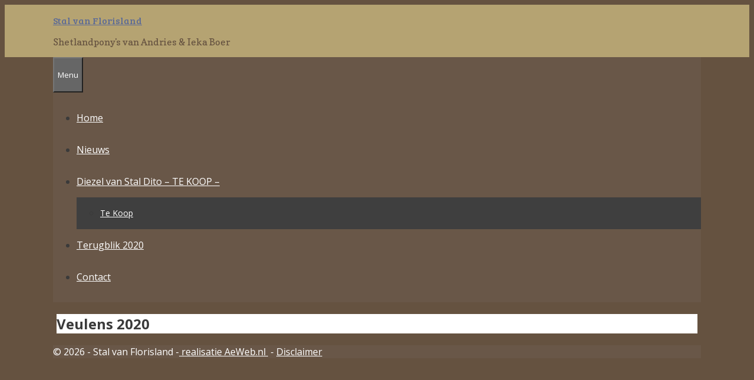

--- FILE ---
content_type: text/html; charset=UTF-8
request_url: https://stalvanflorisland.nl/veulens-2018
body_size: 4885
content:
<!DOCTYPE html>
<html lang="nl">
<head>
	<meta charset="UTF-8">
	<link rel="profile" href="https://gmpg.org/xfn/11">
	<title>Veulens 2020 &#8211; Stal van Florisland</title>
<meta name='robots' content='max-image-preview:large' />
<link rel='dns-prefetch' href='//fonts.googleapis.com' />
<link rel='dns-prefetch' href='//s.w.org' />
<link href='https://fonts.gstatic.com' crossorigin rel='preconnect' />
<link rel="alternate" type="application/rss+xml" title="Stal van Florisland &raquo; Feed" href="https://stalvanflorisland.nl/feed" />
<link rel="alternate" type="application/rss+xml" title="Stal van Florisland &raquo; Reactiesfeed" href="https://stalvanflorisland.nl/comments/feed" />
		<script type="text/javascript">
			window._wpemojiSettings = {"baseUrl":"https:\/\/s.w.org\/images\/core\/emoji\/13.1.0\/72x72\/","ext":".png","svgUrl":"https:\/\/s.w.org\/images\/core\/emoji\/13.1.0\/svg\/","svgExt":".svg","source":{"concatemoji":"https:\/\/stalvanflorisland.nl\/wp-includes\/js\/wp-emoji-release.min.js?ver=5.8.12"}};
			!function(e,a,t){var n,r,o,i=a.createElement("canvas"),p=i.getContext&&i.getContext("2d");function s(e,t){var a=String.fromCharCode;p.clearRect(0,0,i.width,i.height),p.fillText(a.apply(this,e),0,0);e=i.toDataURL();return p.clearRect(0,0,i.width,i.height),p.fillText(a.apply(this,t),0,0),e===i.toDataURL()}function c(e){var t=a.createElement("script");t.src=e,t.defer=t.type="text/javascript",a.getElementsByTagName("head")[0].appendChild(t)}for(o=Array("flag","emoji"),t.supports={everything:!0,everythingExceptFlag:!0},r=0;r<o.length;r++)t.supports[o[r]]=function(e){if(!p||!p.fillText)return!1;switch(p.textBaseline="top",p.font="600 32px Arial",e){case"flag":return s([127987,65039,8205,9895,65039],[127987,65039,8203,9895,65039])?!1:!s([55356,56826,55356,56819],[55356,56826,8203,55356,56819])&&!s([55356,57332,56128,56423,56128,56418,56128,56421,56128,56430,56128,56423,56128,56447],[55356,57332,8203,56128,56423,8203,56128,56418,8203,56128,56421,8203,56128,56430,8203,56128,56423,8203,56128,56447]);case"emoji":return!s([10084,65039,8205,55357,56613],[10084,65039,8203,55357,56613])}return!1}(o[r]),t.supports.everything=t.supports.everything&&t.supports[o[r]],"flag"!==o[r]&&(t.supports.everythingExceptFlag=t.supports.everythingExceptFlag&&t.supports[o[r]]);t.supports.everythingExceptFlag=t.supports.everythingExceptFlag&&!t.supports.flag,t.DOMReady=!1,t.readyCallback=function(){t.DOMReady=!0},t.supports.everything||(n=function(){t.readyCallback()},a.addEventListener?(a.addEventListener("DOMContentLoaded",n,!1),e.addEventListener("load",n,!1)):(e.attachEvent("onload",n),a.attachEvent("onreadystatechange",function(){"complete"===a.readyState&&t.readyCallback()})),(n=t.source||{}).concatemoji?c(n.concatemoji):n.wpemoji&&n.twemoji&&(c(n.twemoji),c(n.wpemoji)))}(window,document,window._wpemojiSettings);
		</script>
		<style type="text/css">
img.wp-smiley,
img.emoji {
	display: inline !important;
	border: none !important;
	box-shadow: none !important;
	height: 1em !important;
	width: 1em !important;
	margin: 0 .07em !important;
	vertical-align: -0.1em !important;
	background: none !important;
	padding: 0 !important;
}
</style>
	<link rel='stylesheet' id='litespeed-cache-dummy-css'  href='https://stalvanflorisland.nl/wp-content/plugins/litespeed-cache/assets/css/litespeed-dummy.css?ver=5.8.12' type='text/css' media='all' />
<link rel='stylesheet' id='generate-fonts-css'  href='//fonts.googleapis.com/css?family=Open+Sans:300,300italic,regular,italic,600,600italic,700,700italic,800,800italic|Bree+Serif:regular|Copse:regular' type='text/css' media='all' />
<link rel='stylesheet' id='wp-block-library-css'  href='https://stalvanflorisland.nl/wp-includes/css/dist/block-library/style.min.css?ver=5.8.12' type='text/css' media='all' />
<link rel='stylesheet' id='contact-form-7-css'  href='https://stalvanflorisland.nl/wp-content/plugins/contact-form-7/includes/css/styles.css?ver=5.5.3' type='text/css' media='all' />
<link rel='stylesheet' id='generate-style-grid-css'  href='https://stalvanflorisland.nl/wp-content/themes/generatepress/css/unsemantic-grid.min.css?ver=2.4.0' type='text/css' media='all' />
<link rel='stylesheet' id='generate-style-css'  href='https://stalvanflorisland.nl/wp-content/themes/generatepress/style.min.css?ver=2.4.0' type='text/css' media='all' />
<style id='generate-style-inline-css' type='text/css'>
body{background-color:#655240;color:#3a3a3a;}a, a:visited{color:#1e73be;}a:hover, a:focus, a:active{color:#000000;}body .grid-container{max-width:1100px;}.wp-block-group__inner-container{max-width:1100px;margin-left:auto;margin-right:auto;}body, button, input, select, textarea{font-family:"Open Sans", sans-serif;}.entry-content > [class*="wp-block-"]:not(:last-child){margin-bottom:1.5em;}.main-title{font-family:"Bree Serif", serif;}.site-description{font-family:"Copse", serif;}.main-navigation .main-nav ul ul li a{font-size:14px;}@media (max-width:768px){.main-title{font-size:30px;}h1{font-size:30px;}h2{font-size:25px;}}.top-bar{background-color:#636363;color:#ffffff;}.top-bar a,.top-bar a:visited{color:#ffffff;}.top-bar a:hover{color:#303030;}.site-header{background-color:#b5a372;color:#655240;}.site-header a,.site-header a:visited{color:#3a3a3a;}.main-title a,.main-title a:hover,.main-title a:visited{color:#5e6c95;}.site-description{color:#655240;}.main-navigation,.main-navigation ul ul{background-color:#695748;}.main-navigation .main-nav ul li a,.menu-toggle{color:#ffffff;}.main-navigation .main-nav ul li:hover > a,.main-navigation .main-nav ul li:focus > a, .main-navigation .main-nav ul li.sfHover > a{color:#f9f9f9;background-color:#5e6c95;}button.menu-toggle:hover,button.menu-toggle:focus,.main-navigation .mobile-bar-items a,.main-navigation .mobile-bar-items a:hover,.main-navigation .mobile-bar-items a:focus{color:#ffffff;}.main-navigation .main-nav ul li[class*="current-menu-"] > a{color:#ffffff;background-color:#5e6c95;}.main-navigation .main-nav ul li[class*="current-menu-"] > a:hover,.main-navigation .main-nav ul li[class*="current-menu-"].sfHover > a{color:#ffffff;background-color:#5e6c95;}.navigation-search input[type="search"],.navigation-search input[type="search"]:active, .navigation-search input[type="search"]:focus, .main-navigation .main-nav ul li.search-item.active > a{color:#f9f9f9;background-color:#5e6c95;}.main-navigation ul ul{background-color:#3f3f3f;}.main-navigation .main-nav ul ul li a{color:#ffffff;}.main-navigation .main-nav ul ul li:hover > a,.main-navigation .main-nav ul ul li:focus > a,.main-navigation .main-nav ul ul li.sfHover > a{color:#ffffff;background-color:#4f4f4f;}.main-navigation .main-nav ul ul li[class*="current-menu-"] > a{color:#ffffff;background-color:#4f4f4f;}.main-navigation .main-nav ul ul li[class*="current-menu-"] > a:hover,.main-navigation .main-nav ul ul li[class*="current-menu-"].sfHover > a{color:#ffffff;background-color:#4f4f4f;}.separate-containers .inside-article, .separate-containers .comments-area, .separate-containers .page-header, .one-container .container, .separate-containers .paging-navigation, .inside-page-header{background-color:#ffffff;}.entry-meta{color:#595959;}.entry-meta a,.entry-meta a:visited{color:#595959;}.entry-meta a:hover{color:#1e73be;}.sidebar .widget{background-color:#ffffff;}.sidebar .widget .widget-title{color:#000000;}.footer-widgets{background-color:#ffffff;}.footer-widgets .widget-title{color:#000000;}.site-info{color:#ffffff;background-color:#695748;}.site-info a,.site-info a:visited{color:#ffffff;}.site-info a:hover{color:#050505;}.footer-bar .widget_nav_menu .current-menu-item a{color:#050505;}input[type="text"],input[type="email"],input[type="url"],input[type="password"],input[type="search"],input[type="tel"],input[type="number"],textarea,select{color:#666666;background-color:#fafafa;border-color:#cccccc;}input[type="text"]:focus,input[type="email"]:focus,input[type="url"]:focus,input[type="password"]:focus,input[type="search"]:focus,input[type="tel"]:focus,input[type="number"]:focus,textarea:focus,select:focus{color:#666666;background-color:#ffffff;border-color:#bfbfbf;}button,html input[type="button"],input[type="reset"],input[type="submit"],a.button,a.button:visited,a.wp-block-button__link:not(.has-background){color:#ffffff;background-color:#666666;}button:hover,html input[type="button"]:hover,input[type="reset"]:hover,input[type="submit"]:hover,a.button:hover,button:focus,html input[type="button"]:focus,input[type="reset"]:focus,input[type="submit"]:focus,a.button:focus,a.wp-block-button__link:not(.has-background):active,a.wp-block-button__link:not(.has-background):focus,a.wp-block-button__link:not(.has-background):hover{color:#ffffff;background-color:#3f3f3f;}.generate-back-to-top,.generate-back-to-top:visited{background-color:rgba( 0,0,0,0.4 );color:#ffffff;}.generate-back-to-top:hover,.generate-back-to-top:focus{background-color:#0a0001;color:#ffffff;}.wp-block-group__inner-container{padding:40px;}.entry-content .alignwide, body:not(.no-sidebar) .entry-content .alignfull{margin-left:-40px;width:calc(100% + 80px);max-width:calc(100% + 80px);}.separate-containers .widget, .separate-containers .site-main > *, .separate-containers .page-header, .widget-area .main-navigation{margin-bottom:6px;}.separate-containers .site-main{margin:6px;}.both-right.separate-containers .inside-left-sidebar{margin-right:3px;}.both-right.separate-containers .inside-right-sidebar{margin-left:3px;}.both-left.separate-containers .inside-left-sidebar{margin-right:3px;}.both-left.separate-containers .inside-right-sidebar{margin-left:3px;}.separate-containers .page-header-image, .separate-containers .page-header-contained, .separate-containers .page-header-image-single, .separate-containers .page-header-content-single{margin-top:6px;}.separate-containers .inside-right-sidebar, .separate-containers .inside-left-sidebar{margin-top:6px;margin-bottom:6px;}.main-navigation .main-nav ul li a,.menu-toggle,.main-navigation .mobile-bar-items a{line-height:54px;}.navigation-search input{height:54px;}.rtl .menu-item-has-children .dropdown-menu-toggle{padding-left:20px;}.rtl .main-navigation .main-nav ul li.menu-item-has-children > a{padding-right:20px;}.widget-area .widget{padding:10px;}@media (max-width:768px){.separate-containers .inside-article, .separate-containers .comments-area, .separate-containers .page-header, .separate-containers .paging-navigation, .one-container .site-content, .inside-page-header{padding:30px;}.entry-content .alignwide, body:not(.no-sidebar) .entry-content .alignfull{margin-left:-30px;width:calc(100% + 60px);max-width:calc(100% + 60px);}}@media (max-width:768px){.main-navigation .menu-toggle,.main-navigation .mobile-bar-items,.sidebar-nav-mobile:not(#sticky-placeholder){display:block;}.main-navigation ul,.gen-sidebar-nav{display:none;}[class*="nav-float-"] .site-header .inside-header > *{float:none;clear:both;}}@font-face {font-family: "GeneratePress";src:  url("https://stalvanflorisland.nl/wp-content/themes/generatepress/fonts/generatepress.eot");src:  url("https://stalvanflorisland.nl/wp-content/themes/generatepress/fonts/generatepress.eot#iefix") format("embedded-opentype"),  url("https://stalvanflorisland.nl/wp-content/themes/generatepress/fonts/generatepress.woff2") format("woff2"),  url("https://stalvanflorisland.nl/wp-content/themes/generatepress/fonts/generatepress.woff") format("woff"),  url("https://stalvanflorisland.nl/wp-content/themes/generatepress/fonts/generatepress.ttf") format("truetype"),  url("https://stalvanflorisland.nl/wp-content/themes/generatepress/fonts/generatepress.svg#GeneratePress") format("svg");font-weight: normal;font-style: normal;}
</style>
<link rel='stylesheet' id='generate-mobile-style-css'  href='https://stalvanflorisland.nl/wp-content/themes/generatepress/css/mobile.min.css?ver=2.4.0' type='text/css' media='all' />
<link rel='stylesheet' id='font-awesome-css'  href='https://stalvanflorisland.nl/wp-content/themes/generatepress/css/font-awesome.min.css?ver=4.7' type='text/css' media='all' />
<link rel='stylesheet' id='slb_core-css'  href='https://stalvanflorisland.nl/wp-content/plugins/simple-lightbox/client/css/app.css?ver=2.9.3' type='text/css' media='all' />
<link rel="https://api.w.org/" href="https://stalvanflorisland.nl/wp-json/" /><link rel="alternate" type="application/json" href="https://stalvanflorisland.nl/wp-json/wp/v2/pages/177" /><link rel="EditURI" type="application/rsd+xml" title="RSD" href="https://stalvanflorisland.nl/xmlrpc.php?rsd" />
<link rel="wlwmanifest" type="application/wlwmanifest+xml" href="https://stalvanflorisland.nl/wp-includes/wlwmanifest.xml" /> 
<meta name="generator" content="WordPress 5.8.12" />
<link rel="canonical" href="https://stalvanflorisland.nl/veulens-2018" />
<link rel='shortlink' href='https://stalvanflorisland.nl/?p=177' />
<link rel="alternate" type="application/json+oembed" href="https://stalvanflorisland.nl/wp-json/oembed/1.0/embed?url=https%3A%2F%2Fstalvanflorisland.nl%2Fveulens-2018" />
<link rel="alternate" type="text/xml+oembed" href="https://stalvanflorisland.nl/wp-json/oembed/1.0/embed?url=https%3A%2F%2Fstalvanflorisland.nl%2Fveulens-2018&#038;format=xml" />
<meta name="viewport" content="width=device-width, initial-scale=1"></head>

<body data-rsssl=1 class="page-template-default page page-id-177 wp-embed-responsive no-sidebar nav-below-header fluid-header separate-containers active-footer-widgets-0 nav-aligned-left header-aligned-left dropdown-hover" itemtype="https://schema.org/WebPage" itemscope>
	<a class="screen-reader-text skip-link" href="#content" title="Spring naar inhoud">Spring naar inhoud</a>		<header id="masthead" class="site-header" itemtype="https://schema.org/WPHeader" itemscope>
			<div class="inside-header grid-container grid-parent">
				<div class="site-branding">
					<p class="main-title" itemprop="headline">
				<a href="https://stalvanflorisland.nl/" rel="home">
					Stal van Florisland
				</a>
			</p>
					<p class="site-description" itemprop="description">
				Shetlandpony&#039;s van Andries & Ieka Boer
			</p>
				</div>			</div><!-- .inside-header -->
		</header><!-- #masthead -->
				<nav id="site-navigation" class="main-navigation grid-container grid-parent" itemtype="https://schema.org/SiteNavigationElement" itemscope>
			<div class="inside-navigation grid-container grid-parent">
								<button class="menu-toggle" aria-controls="primary-menu" aria-expanded="false">
					<span class="mobile-menu">Menu</span>				</button>
				<div id="primary-menu" class="main-nav"><ul id="menu-kadjar-van-vredenburg" class=" menu sf-menu"><li id="menu-item-12" class="menu-item menu-item-type-post_type menu-item-object-page menu-item-home menu-item-12"><a href="https://stalvanflorisland.nl/">Home</a></li>
<li id="menu-item-27" class="menu-item menu-item-type-post_type menu-item-object-page menu-item-27"><a href="https://stalvanflorisland.nl/nieuws">Nieuws</a></li>
<li id="menu-item-162" class="menu-item menu-item-type-post_type menu-item-object-page menu-item-has-children menu-item-162"><a href="https://stalvanflorisland.nl/diezel-van-stal-dito">Diezel van Stal Dito  – TE KOOP –<span role="presentation" class="dropdown-menu-toggle"></span></a>
<ul class="sub-menu">
	<li id="menu-item-547" class="menu-item menu-item-type-taxonomy menu-item-object-category menu-item-547"><a href="https://stalvanflorisland.nl/category/te-koop">Te Koop</a></li>
</ul>
</li>
<li id="menu-item-385" class="menu-item menu-item-type-post_type menu-item-object-page menu-item-385"><a href="https://stalvanflorisland.nl/terugblik-2020-2">Terugblik 2020</a></li>
<li id="menu-item-80" class="menu-item menu-item-type-post_type menu-item-object-page menu-item-80"><a href="https://stalvanflorisland.nl/contact">Contact</a></li>
</ul></div>			</div><!-- .inside-navigation -->
		</nav><!-- #site-navigation -->
		
	<div id="page" class="hfeed site grid-container container grid-parent">
				<div id="content" class="site-content">
			
	<div id="primary" class="content-area grid-parent mobile-grid-100 grid-100 tablet-grid-100">
		<main id="main" class="site-main">
			
<article id="post-177" class="post-177 page type-page status-publish" itemtype="https://schema.org/CreativeWork" itemscope>
	<div class="inside-article">
		
			<header class="entry-header">
				<h1 class="entry-title" itemprop="headline">Veulens 2020</h1>			</header><!-- .entry-header -->

		
		<div class="entry-content" itemprop="text">
					</div><!-- .entry-content -->

			</div><!-- .inside-article -->
</article><!-- #post-## -->
		</main><!-- #main -->
	</div><!-- #primary -->

	
	</div><!-- #content -->
</div><!-- #page -->


<div class="site-footer grid-container grid-parent">
			<footer class="site-info" itemtype="https://schema.org/WPFooter" itemscope>
			<div class="inside-site-info grid-container grid-parent">
								<div class="copyright-bar">
					&copy; 2026 - Stal van Florisland -<a href="http://www.aeweb.nl" target="_blank" rel="noopener"> realisatie AeWeb.nl </a> - <a href="https://stalvanflorisland.nl/disclaimer">Disclaimer</a>
				</div>
			</div>
		</footer><!-- .site-info -->
		</div><!-- .site-footer -->

<script type='text/javascript' src='https://stalvanflorisland.nl/wp-includes/js/dist/vendor/regenerator-runtime.min.js?ver=0.13.7' id='regenerator-runtime-js'></script>
<script type='text/javascript' src='https://stalvanflorisland.nl/wp-includes/js/dist/vendor/wp-polyfill.min.js?ver=3.15.0' id='wp-polyfill-js'></script>
<script type='text/javascript' id='contact-form-7-js-extra'>
/* <![CDATA[ */
var wpcf7 = {"api":{"root":"https:\/\/stalvanflorisland.nl\/wp-json\/","namespace":"contact-form-7\/v1"},"cached":"1"};
/* ]]> */
</script>
<script type='text/javascript' src='https://stalvanflorisland.nl/wp-content/plugins/contact-form-7/includes/js/index.js?ver=5.5.3' id='contact-form-7-js'></script>
<!--[if lte IE 11]>
<script type='text/javascript' src='https://stalvanflorisland.nl/wp-content/themes/generatepress/js/classList.min.js?ver=2.4.0' id='generate-classlist-js'></script>
<![endif]-->
<script type='text/javascript' src='https://stalvanflorisland.nl/wp-content/themes/generatepress/js/menu.min.js?ver=2.4.0' id='generate-menu-js'></script>
<script type='text/javascript' src='https://stalvanflorisland.nl/wp-content/themes/generatepress/js/a11y.min.js?ver=2.4.0' id='generate-a11y-js'></script>
<script type='text/javascript' src='https://stalvanflorisland.nl/wp-includes/js/wp-embed.min.js?ver=5.8.12' id='wp-embed-js'></script>
<script type="text/javascript" id="slb_context">/* <![CDATA[ */if ( !!window.jQuery ) {(function($){$(document).ready(function(){if ( !!window.SLB ) { {$.extend(SLB, {"context":["public","user_guest"]});} }})})(jQuery);}/* ]]> */</script>

</body>
</html>


<!-- Page cached by LiteSpeed Cache 7.6.2 on 2026-01-15 21:40:41 -->